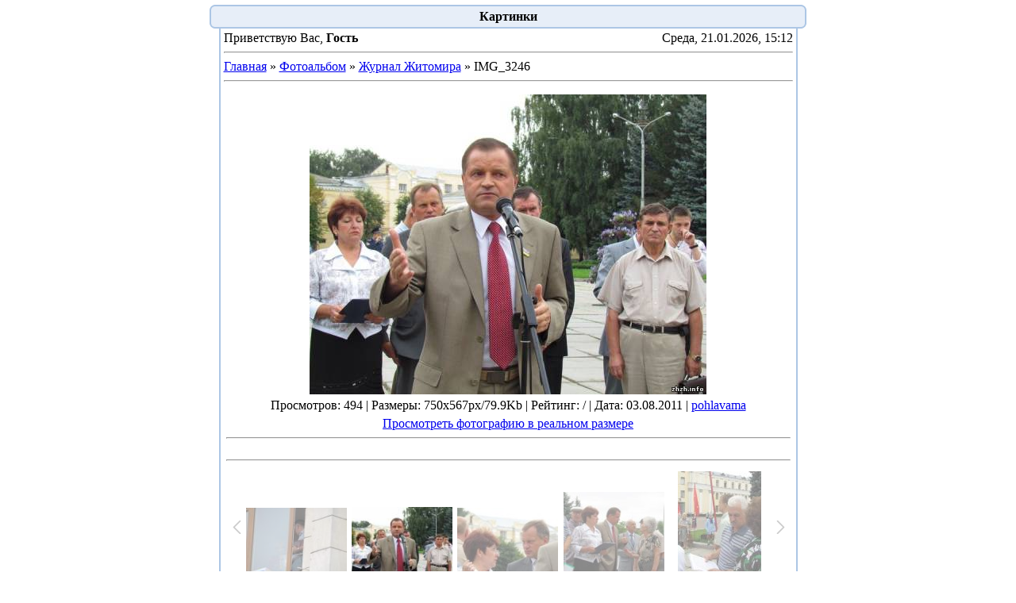

--- FILE ---
content_type: text/html; charset=UTF-8
request_url: http://img.zhzh.info/photo/zhitomir_photo/img_3246/1-0-11295
body_size: 5955
content:
<html><head>
<script type="text/javascript" src="/?GJd5R%21cgx%3BnQuhOnYpqvdwegZ7tOJ7d98bm51HF6H9ttlAPPy0JJkDyxn6F0qCzyMLUUJ13Z3eORi1h0UBg%5EXQilVEgCenYzhKV%3BRHjwTBEx1z8acHY2TDshEJFTMIzzrqvtR3up7f3pKSuM6cPcPg2m6kJY%21CcWMnkx8ezTMgnhQ6HYwUyuOHHwwOXaYFHzjVbNc5QeW7kZ7XKs6Azl4iwo"></script>
	<script type="text/javascript">new Image().src = "//counter.yadro.ru/hit;ucoznet?r"+escape(document.referrer)+(screen&&";s"+screen.width+"*"+screen.height+"*"+(screen.colorDepth||screen.pixelDepth))+";u"+escape(document.URL)+";"+Date.now();</script>
	<script type="text/javascript">new Image().src = "//counter.yadro.ru/hit;ucoz_desktop_ad?r"+escape(document.referrer)+(screen&&";s"+screen.width+"*"+screen.height+"*"+(screen.colorDepth||screen.pixelDepth))+";u"+escape(document.URL)+";"+Date.now();</script><script type="text/javascript">
if(typeof(u_global_data)!='object') u_global_data={};
function ug_clund(){
	if(typeof(u_global_data.clunduse)!='undefined' && u_global_data.clunduse>0 || (u_global_data && u_global_data.is_u_main_h)){
		if(typeof(console)=='object' && typeof(console.log)=='function') console.log('utarget already loaded');
		return;
	}
	u_global_data.clunduse=1;
	if('0'=='1'){
		var d=new Date();d.setTime(d.getTime()+86400000);document.cookie='adbetnetshowed=2; path=/; expires='+d;
		if(location.search.indexOf('clk2398502361292193773143=1')==-1){
			return;
		}
	}else{
		window.addEventListener("click", function(event){
			if(typeof(u_global_data.clunduse)!='undefined' && u_global_data.clunduse>1) return;
			if(typeof(console)=='object' && typeof(console.log)=='function') console.log('utarget click');
			var d=new Date();d.setTime(d.getTime()+86400000);document.cookie='adbetnetshowed=1; path=/; expires='+d;
			u_global_data.clunduse=2;
			new Image().src = "//counter.yadro.ru/hit;ucoz_desktop_click?r"+escape(document.referrer)+(screen&&";s"+screen.width+"*"+screen.height+"*"+(screen.colorDepth||screen.pixelDepth))+";u"+escape(document.URL)+";"+Date.now();
		});
	}
	
	new Image().src = "//counter.yadro.ru/hit;desktop_click_load?r"+escape(document.referrer)+(screen&&";s"+screen.width+"*"+screen.height+"*"+(screen.colorDepth||screen.pixelDepth))+";u"+escape(document.URL)+";"+Date.now();
}

setTimeout(function(){
	if(typeof(u_global_data.preroll_video_57322)=='object' && u_global_data.preroll_video_57322.active_video=='adbetnet') {
		if(typeof(console)=='object' && typeof(console.log)=='function') console.log('utarget suspend, preroll active');
		setTimeout(ug_clund,8000);
	}
	else ug_clund();
},3000);
</script>
<title>03.08.2011 - IMG_3246 - Журнал Житомира  - Картинки - Журнал Житомира</title>
<link type="text/css" rel="StyleSheet" href="//img.ucoz.ua/_st/my.css" />

	<link rel="stylesheet" href="/.s/src/base.min.css" />
	<link rel="stylesheet" href="/.s/src/layer1.min.css" />

	<script src="/.s/src/jquery-1.12.4.min.js"></script>
	
	<script src="/.s/src/uwnd.min.js"></script>
	<script src="//s726.ucoz.net/cgi/uutils.fcg?a=uSD&ca=2&ug=999&isp=0&r=0.105678633917801"></script>
	<link rel="stylesheet" href="/.s/src/ulightbox/ulightbox.min.css" />
	<link rel="stylesheet" href="/.s/src/photo.css" />
	<link rel="stylesheet" href="/.s/src/photopage.min.css" />
	<script src="/.s/src/ulightbox/ulightbox.min.js"></script>
	<script src="/.s/src/photopage.min.js"></script>
	<script async defer src="https://www.google.com/recaptcha/api.js?onload=reCallback&render=explicit&hl=ru"></script>
	<script>
/* --- UCOZ-JS-DATA --- */
window.uCoz = {"language":"ru","sign":{"7251":"Запрошенный контент не может быть загружен. Пожалуйста, попробуйте позже.","7253":"Начать слайд-шоу","7252":"Предыдущий","7287":"Перейти на страницу с фотографией.","5458":"Следующий","5255":"Помощник","3125":"Закрыть","7254":"Изменить размер"},"site":{"id":"aimg","domain":"img.zhzh.info","host":"img.ucoz.ua"},"module":"photo","country":"US","uLightboxType":1,"ssid":"026042416036306141136","layerType":1};
/* --- UCOZ-JS-CODE --- */
function loginPopupForm(params = {}) { new _uWnd('LF', ' ', -250, -100, { closeonesc:1, resize:1 }, { url:'/index/40' + (params.urlParams ? '?'+params.urlParams : '') }) }
function reCallback() {
		$('.g-recaptcha').each(function(index, element) {
			element.setAttribute('rcid', index);
			
		if ($(element).is(':empty') && grecaptcha.render) {
			grecaptcha.render(element, {
				sitekey:element.getAttribute('data-sitekey'),
				theme:element.getAttribute('data-theme'),
				size:element.getAttribute('data-size')
			});
		}
	
		});
	}
	function reReset(reset) {
		reset && grecaptcha.reset(reset.previousElementSibling.getAttribute('rcid'));
		if (!reset) for (rel in ___grecaptcha_cfg.clients) grecaptcha.reset(rel);
	}
/* --- UCOZ-JS-END --- */
</script>

	<style>.UhideBlock{display:none; }</style>
</head>
<body bgcolor="#FFFFFF" topmargin="0" leftmargin="0" rightmargin="0" bottommargin="20" marginwidth=0 marginheight=0 style="padding:2px;">


<!-- Body -->

<table border="0" cellspacing="0" width="760" cellpadding="4" align="center">
<tr>
<td valign="top">
<table border="0" width="100%" cellspacing="0" cellpadding="0">
<tr>
<td width="100%">
<table border="0" width="100%" cellspacing="0" cellpadding="0" bgcolor="#E7EEF8">
<tr>
<td valign="top"><img border="0" src="//src.ucoz.net/t/101/7.gif" width="6" height="6"></td>
<td width="100%" style="border-top:2px solid #ACC6E5;"><img border="0" src="//src.ucoz.net/t/101/36.gif" width="1" height="1"></td>
<td valign="top"><img border="0" src="//src.ucoz.net/t/101/8.gif" width="6" height="6"></td>
</tr>
<tr>
<td style="border-left:2px solid #ACC6E5;"><img border="0" src="//src.ucoz.net/t/101/36.gif" width="1" height="1"></td>
<td align="center" class="blocktitle">&nbsp;<b>Картинки</b>&nbsp;</td>
<td style="border-right:2px solid #ACC6E5;"><img border="0" src="//src.ucoz.net/t/101/36.gif" width="1" height="1"></td>
</tr>
<tr>
<td valign="top"><img border="0" src="//src.ucoz.net/t/101/9.gif" width="6" height="6"></td>
<td width="100%" style="border-bottom:2px solid #ACC6E5;"><img border="0" src="//src.ucoz.net/t/101/36.gif" width="1" height="1"></td>
<td valign="top"><img border="0" src="//src.ucoz.net/t/101/10.gif" width="6" height="6"></td>
</tr>
</table>
</td>
</tr>
<tr>
<td width="100%">
<table border="0" width="97%" cellspacing="0" cellpadding="0" align="center">
<tr>
<td style="border-left:2px solid #ACC6E5;"><img border="0" src="//src.ucoz.net/t/101/36.gif" width="1" height="1"></td>
<td>
<table border="0" width="100%" cellpadding="0" cellspacing="0">
 <tr>
 <td style="padding-top:3px;">
<table border="0" cellpadding="0" cellspacing="0" width="100%">
<tr>
<td width="60%">Приветствую Вас, <b>Гость</b></td>
<td class="copy" align="right">Среда, 21.01.2026, 15:12</td>
</tr>
</table>
<hr>
 </td>
 </tr>
 <tr>
 <td>
<a href="http://img.zhzh.info/">Главная</a> &raquo; <a href="/photo/">Фотоальбом</a>  &raquo; <a href="/photo/zhitomir_photo/1">Журнал Житомира</a> &raquo; IMG_3246
<hr />
<table border="0" width="100%" cellspacing="1" cellpadding="2">
<tr><td colspan="2" align="center"></td></tr>
<tr><td colspan="2" align="center">

 <div id="nativeroll_video_cont" style="display:none;"></div><span id="phtmDiv35"><span id="phtmSpan35" style="position:relative"><img   id="p783641262" border="0" src="/_ph/1/2/783641262.jpg?1768997562" /></span></span>
		<script>
			var container = document.getElementById('nativeroll_video_cont');

			if (container) {
				var parent = container.parentElement;

				if (parent) {
					const wrapper = document.createElement('div');
					wrapper.classList.add('js-teasers-wrapper');

					parent.insertBefore(wrapper, container.nextSibling);
				}
			}
		</script>
	</td></tr>
<tr><td colspan="2" class="eDetails" style="text-align:center;">Просмотров: 494 | Размеры: 750x567px/79.9Kb | Рейтинг: / | Дата: 03.08.2011
 | <a href="/index/8-22">pohlavama</a>
</td></tr>
<tr><td align="center" colspan="2"><a href="/photo/1-0-11295-3?1768997562" target="_blank">Просмотреть фотографию в реальном размере</a><hr /></td></tr>
<tr><td align="center"></td></tr>
<tr><td colspan="2" height="10"><hr /></td></tr><tr><td colspan="2" align="center"><style type="text/css">
		#phtOtherThumbs {margin-bottom: 10px;}
		#phtOtherThumbs td {font-size: 0;}
		#oldPhotos {position: relative;overflow: hidden;}
		#leftSwch {display:block;width:22px;height:46px;background: transparent url('/.s/img/photopage/photo-arrows.png') no-repeat;}
		#rightSwch {display:block;width:22px;height:46px;background: transparent url('/.s/img/photopage/photo-arrows.png') no-repeat -22px 0;}
		#leftSwch:hover, #rightSwch:hover {opacity: .8;filter: alpha(opacity=80);}
		#phtOtherThumbs img {vertical-align: middle;}
		.photoActiveA img {}
		.otherPhotoA img {opacity: 0.5; filter: alpha(opacity=50);-webkit-transition: opacity .2s .1s ease;transition: opacity .2s .1s ease;}
		.otherPhotoA:hover img {opacity: 1; filter: alpha(opacity=100);}
		#phtOtherThumbs .ph-wrap {display: inline-block;vertical-align: middle;background: url(/.s/img/photopage/opacity02.png);}
		.animate-wrap {position: relative;left: 0;}
		.animate-wrap .ph-wrap {margin: 0 3px;}
		#phtOtherThumbs .ph-wrap, #phtOtherThumbs .ph-tc {/*width: 200px;height: 150px;*/width: auto;}
		.animate-wrap a {display: inline-block;width:  20.0%;*width: 20.0%;*zoom: 1;position: relative;}
		#phtOtherThumbs .ph-wrap {background: none;display: block;}
		.animate-wrap img {width: 100%;}
	</style>

	<script>
	$(function( ) {
		if ( typeof($('#leftSwch').attr('onclick')) === 'function' ) {
			$('#leftSwch').click($('#leftSwch').attr('onclick'));
			$('#rightSwch').click($('#rightSwch').attr('onclick'));
		} else {
			$('#leftSwch').click(new Function($('#leftSwch').attr('onclick')));
			$('#rightSwch').click(new Function($('#rightSwch').attr('onclick')));
		}
		$('#leftSwch').removeAttr('onclick');
		$('#rightSwch').removeAttr('onclick');
	});

	function doPhtSwitch(n,f,p,d ) {
		if ( !f){f=0;}
		$('#leftSwch').off('click');
		$('#rightSwch').off('click');
		var url = '/photo/1-0-0-10-'+n+'-'+f+'-'+p;
		$.ajax({
			url: url,
			dataType: 'xml',
			success: function( response ) {
				try {
					var photosList = [];
					photosList['images'] = [];
					$($('cmd', response).eq(0).text()).find('a').each(function( ) {
						if ( $(this).hasClass('leftSwitcher') ) {
							photosList['left'] = $(this).attr('onclick');
						} else if ( $(this).hasClass('rightSwitcher') ) {
							photosList['right'] = $(this).attr('onclick');
						} else {photosList['images'].push(this);}
					});
					photosListCallback.call(photosList, photosList, d);
				} catch(exception ) {
					throw new TypeError( "getPhotosList: server response does not seems to be a valid uCoz XML-RPC code: " . response );
				}
			}
		});
	}

	function photosListCallback(photosList, direction ) {
		var dirSign;
		var imgWrapper = $('#oldPhotos'); // CHANGE this if structure of nearest images changes!
		var width = imgWrapper.width();
		imgWrapper.width(width);
		imgWrapper = imgWrapper.find(' > span');
		newImg = $('<span/>', {
			id: 'newImgs'
		});
		$.each(photosList['images'], function( ) {
			newImg.append(this);
		});
		if ( direction == 'right' ) {
			dirSign = '-';
			imgWrapper.append(newImg);
		} else {
			dirSign = '+';
			imgWrapper.prepend(newImg).css('left', '-' + width + 'px');
		}
		newImg.find('a').eq(0).unwrap();
		imgWrapper.animate({left: dirSign + '=' + width + 'px'}, 400, function( ) {
			var oldDelete = imgWrapper.find('a');
			if ( direction == 'right') {oldDelete = oldDelete.slice(0, 5);}
			else {oldDelete = oldDelete.slice(-5);}
			oldDelete.remove();
			imgWrapper.css('left', 0);
			try {
				if ( typeof(photosList['left']) === 'function' ) {
					$('#leftSwch').click(photosList['left']);
					$('#rightSwch').click(photosList['right']);
				} else {
					$('#leftSwch').click(new Function(photosList['left']));
					$('#rightSwch').click(new Function(photosList['right']));
				}
			} catch(exception ) {
				if ( console && console.log ) console.log('Something went wrong: ', exception);
			}
		});
	}
	</script>
	<div id="phtOtherThumbs" class="phtThumbs"><table border="0" cellpadding="0" cellspacing="0"><tr><td><a id="leftSwch" class="leftSwitcher" href="javascript:;" rel="nofollow" onclick="doPhtSwitch('3797','1','11295', 'left');"></a></td><td align="center" style="white-space: nowrap;"><div id="oldPhotos"><span class="animate-wrap"><a class="otherPhotoA" href="http://img.zhzh.info/photo/zhitomir_photo/img_3253/1-0-11296"><span class="ph-wrap"><span class="ph-tc"><img   border="0"  class="otherPhoto" src="/_ph/1/1/172157163.jpg?1768997562" /></span></span></a> <a class="photoActiveA" href="http://img.zhzh.info/photo/zhitomir_photo/img_3246/1-0-11295"><span class="ph-wrap"><span class="ph-tc"><img   border="0"  class="photoActive" src="/_ph/1/1/783641262.jpg?1768997562" /></span></span></a> <a class="otherPhotoA" href="http://img.zhzh.info/photo/zhitomir_photo/img_3232/1-0-11294"><span class="ph-wrap"><span class="ph-tc"><img   border="0"  class="otherPhoto" src="/_ph/1/1/388484665.jpg?1768997562" /></span></span></a> <a class="otherPhotoA" href="http://img.zhzh.info/photo/zhitomir_photo/img_3226/1-0-11293"><span class="ph-wrap"><span class="ph-tc"><img   border="0"  class="otherPhoto" src="/_ph/1/1/114251919.jpg?1768997562" /></span></span></a> <a class="otherPhotoA" href="http://img.zhzh.info/photo/zhitomir_photo/img_3213/1-0-11292"><span class="ph-wrap"><span class="ph-tc"><img   border="0"  class="otherPhoto" src="/_ph/1/1/471994068.jpg?1768997562" /></span></span></a> </span></div></td><td><a href="javascript:;" rel="nofollow" id="rightSwch" class="rightSwitcher" onclick="doPhtSwitch('3801','2','11295', 'right');"></a></td></tr></table></div> <div style="padding-top:5px"><a class="photoOtherLink" href="http://img.zhzh.info/photo/zhitomir_photo/img_3253/1-0-11296"><span id="prevPh">&laquo; Предыдущая</span></a>&nbsp; | <a class="photoOtherLink" href="http://img.zhzh.info/photo/zhitomir_photo/1-0-11300">3794</a>  <a class="photoOtherLink" href="http://img.zhzh.info/photo/zhitomir_photo/1-0-11299">3795</a>  <a class="photoOtherLink" href="http://img.zhzh.info/photo/zhitomir_photo/img_3261/1-0-11298">3796</a>  <a class="photoOtherLink" href="http://img.zhzh.info/photo/zhitomir_photo/img_3258/1-0-11297">3797</a>  <a class="photoOtherLink" href="http://img.zhzh.info/photo/zhitomir_photo/img_3253/1-0-11296">3798</a>  [<b>3799</b>]  <a class="photoOtherLink" href="http://img.zhzh.info/photo/zhitomir_photo/img_3232/1-0-11294">3800</a>  <a class="photoOtherLink" href="http://img.zhzh.info/photo/zhitomir_photo/img_3226/1-0-11293">3801</a>  <a class="photoOtherLink" href="http://img.zhzh.info/photo/zhitomir_photo/img_3213/1-0-11292">3802</a>  <a class="photoOtherLink" href="http://img.zhzh.info/photo/zhitomir_photo/img_3212/1-0-11291">3803</a>  <a class="photoOtherLink" href="http://img.zhzh.info/photo/zhitomir_photo/img_3205/1-0-11290">3804</a> |&nbsp; <a class="photoOtherLink" href="http://img.zhzh.info/photo/zhitomir_photo/img_3232/1-0-11294"><span id="nextPh">Следующая &raquo;</span></a></div></td></tr>
</table><hr />


</td>
 </tr>
</table>
</td>
<td style="border-right:2px solid #ACC6E5;"><img border="0" src="//src.ucoz.net/t/101/36.gif" width="1" height="1"></td>
</tr>
<tr>
<td valign="top"><img border="0" src="//src.ucoz.net/t/101/9.gif" width="6" height="6"></td>
<td width="100%" style="border-bottom:2px solid #ACC6E5;"><img border="0" src="//src.ucoz.net/t/101/36.gif" width="1" height="1"></td>
<td valign="top"><img border="0" src="//src.ucoz.net/t/101/10.gif" width="6" height="6"></td>
</tr>
</table>
</td>
</tr>
</table>
</td>
</tr>
</table>
<!-- /Body -->

<!--U1FOOTER1Z-->
<center></center>
<br>


<table border="0" cellpadding="0" cellspacing="0" align="center" width="850">
<tbody>
<tr>
<td bgcolor="#e4e4e4"><img src="http://zhitomir.pp.net.ua/img/_d3.gif" align="" border="0" height="21" width="119"></td>
<td class="copy" align="center" background="//src.ucoz.ru/t/114/bg.gif" bgcolor="#e4e4e4" width="95%"><center><a href="http://zhzh.info/">City Journal</a><br></center></td>
<td bgcolor="#e4e4e4"><img src="http://zhitomir.pp.net.ua/img/_d2.gif" align="" border="0" height="21" width="119"></td>
</tr>
</tbody>
</table>



<table border="0" cellpadding="3" cellspacing="5" align="center" width="850"><tbody>
<tr>

<td valign="top" style="padding: 10px; background-color: rgb(245, 245, 245);" width="20%">
<font color="#696969"><b>© 2005-2026 Zhitomir City Journal</b><br><br>Использование материалов "Журнала Житомира" разрешается при условии ссылки (для интернет-изданий - гиперссылки) на www.zhzh.info</font>
</td>

<td valign="top" style="padding: 10px; background-color: rgb(245, 245, 245);" width="20%">
<font color="#696969">» <a href="javascript://" onclick="window.open('http://zhzh.info/all/rss-na-email.html','upp','scrollbars=0,top=0,left=0,resizable=1,width=430,height=160') || alert('Отключите блокировку всплывающих окон!'); return false;" title="Подписаться на новости Житомира">Подписка</a> на новости<br>
» Размещение <a target="_blank" href="http://zhzh.info/publ/6-1-0-297">рекламы</a><br>» <a target="_blank" href="http://zhzh.info/index/0-3">Обратная</a> связь<br>» Информация <a target="_blank" href="http://zhzh.info/index/0-2">о портале</a><br>

</td>


<td valign="top" align="center" style="padding: 10px; background-color: rgb(245, 245, 245);" width="120">





<br><!-- "' --><span class="pbMqaX4c">Хостинг от <a href="https://www.ucoz.ru/">uCoz</a></span>

<!--/COUNTER-->
</td>
</tr></tbody></table><!--/U1FOOTER1Z-->
</body>
</html>
<!-- 0.29743 (s726) -->